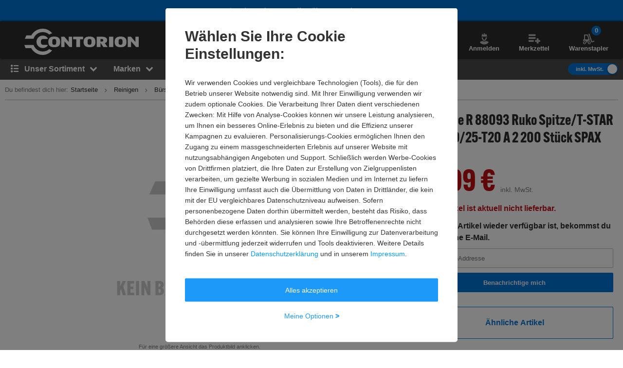

--- FILE ---
content_type: text/javascript
request_url: https://static.contorion.de/assets/breadcrumbs.9ec192b8388ed4eca666.contorion.js
body_size: 255
content:
"use strict";(self.contorionJsonp=self.contorionJsonp||[]).push([[4105],{1983:function(e,t,n){n.r(t),n.d(t,{BreadcrumbsComponent:function(){return i}});var r,o=n(5457),c=(r=function(e,t){return r=Object.setPrototypeOf||{__proto__:[]}instanceof Array&&function(e,t){e.__proto__=t}||function(e,t){for(var n in t)Object.prototype.hasOwnProperty.call(t,n)&&(e[n]=t[n])},r(e,t)},function(e,t){if("function"!=typeof t&&null!==t)throw new TypeError("Class extends value "+String(t)+" is not a constructor or null");function n(){this.constructor=e}r(e,t),e.prototype=null===t?Object.create(t):(n.prototype=t.prototype,new n)}),i=function(e){function t(t){var n=e.call(this,t)||this;return n.element=t,n.back&&window.history.length<2?n.back.remove():n.back&&n.back.addEventListener("click",n.onBackClick.bind(n)),n.expander&&n.expander.addEventListener("click",n.onExpanderClick.bind(n)),n}return c(t,e),Object.defineProperty(t.prototype,"items",{get:function(){return(0,o.Rm)(".js-breadcrumbs-item",this.element)},enumerable:!1,configurable:!0}),Object.defineProperty(t.prototype,"back",{get:function(){return(0,o.bG)(".js-breadcrumbs-back",this.element)},enumerable:!1,configurable:!0}),Object.defineProperty(t.prototype,"expander",{get:function(){return(0,o.bG)(".js-breadcrumbs-expander",this.element)},enumerable:!1,configurable:!0}),t.prototype.expand=function(){for(var e=0,t=this.items;e<t.length;e++){t[e].classList.remove("hidden")}this.expander.parentElement.remove()},t.prototype.onBackClick=function(e){e.preventDefault(),window.location.href=document.referrer},t.prototype.onExpanderClick=function(e){e.preventDefault(),this.expand()},t}(o.wA)}}]);
//# sourceMappingURL=breadcrumbs.9ec192b8388ed4eca666.contorion.js.map

--- FILE ---
content_type: text/javascript
request_url: https://static.contorion.de/assets/form.fb5ac027168aaa9c1df0.contorion.js
body_size: 554
content:
"use strict";(self.contorionJsonp=self.contorionJsonp||[]).push([[6680],{6910:function(t,e,n){n.r(e),n.d(e,{FormComponent:function(){return u}});var o,r=n(5457),i=n(3348),s=(o=function(t,e){return o=Object.setPrototypeOf||{__proto__:[]}instanceof Array&&function(t,e){t.__proto__=e}||function(t,e){for(var n in e)Object.prototype.hasOwnProperty.call(e,n)&&(t[n]=e[n])},o(t,e)},function(t,e){if("function"!=typeof e&&null!==e)throw new TypeError("Class extends value "+String(e)+" is not a constructor or null");function n(){this.constructor=t}o(t,e),t.prototype=null===e?Object.create(e):(n.prototype=e.prototype,new n)}),a={autoSubmit:!1},u=function(t){function e(e){var n=t.call(this,e)||this;return n.element=e,n}return s(e,t),Object.defineProperty(e.prototype,"method",{get:function(){return this.element.method},enumerable:!1,configurable:!0}),Object.defineProperty(e.prototype,"options",{get:function(){var t=this.element.dataset.options;return Object.assign(a,t?JSON.parse(t):{})},enumerable:!1,configurable:!0}),Object.defineProperty(e.prototype,"action",{get:function(){var t=this.element.getAttribute("action"),e=window.location.href;return t.length>0&&!/^\?/.test(t)?t:((t=/^\?/.test(t)?t.substr(1):t).length&&(e+=(/\?/.test(e)?"&":"?")+t),e)},enumerable:!1,configurable:!0}),e.prototype.bindEvents=function(){t.prototype.bindEvents.call(this),this.element.addEventListener("change",this.onChange.bind(this))},e.prototype.makeGetSubmit=function(){for(var t=new URL(this.action),e=(0,i.parse)(t.search.substr(1)),n=0,o=this.elements;n<o.length;n++){var r=o[n].getElement();e[r.name]=r.value}window.location.href="".concat(t.pathname,"?").concat((0,i.stringify)(e))},e.prototype.autoSubmit=function(){this.isValid()?(this.progress=!0,"get"!==this.method.toLowerCase()?this.element.submit():this.makeGetSubmit()):this.reportValidity()},e.prototype.onChange=function(){this.options.autoSubmit&&this.autoSubmit()},e}(r.Ur)}}]);
//# sourceMappingURL=form.fb5ac027168aaa9c1df0.contorion.js.map